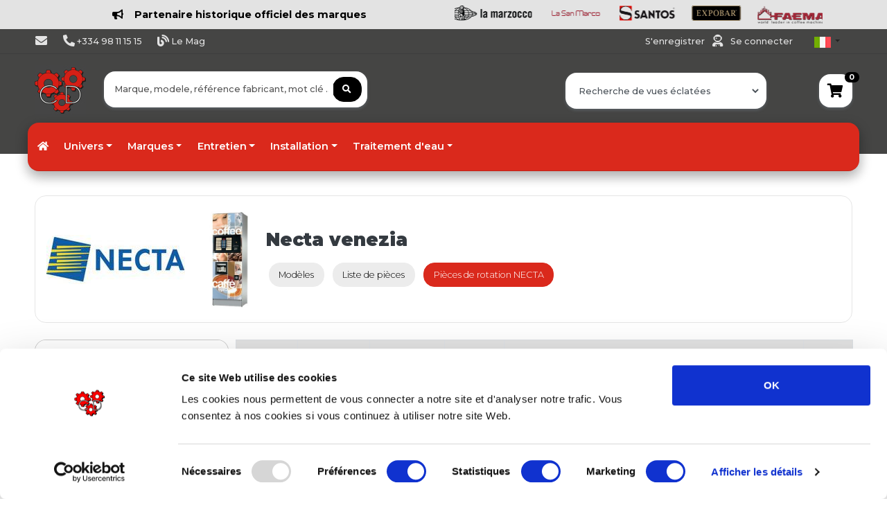

--- FILE ---
content_type: text/html; charset=UTF-8
request_url: https://www.composantsdiffusion.com/it/ajax/marca/98/pezzi-di-ricambio/necta/modello/475/venezia?offset=0&limit=10&_=1769555669088
body_size: 1283
content:
{"total":445,"rows":[{"p.products":"<a href=\"\/it\/prodotto\/VD352\/elettropompa-ex5-pompa-elettro-ex5-230v-50hz\" title=\"ELETTROPOMPA EX5 POMPA ELETTRO EX5 230V\/50HZ\"><strong>VD352<\/strong><\/a>","photo":"<img src='\/fixe\/images\/pieces\/min\/VD352_MIN.JPG' onerror=\"this.src='\/fixe\/images\/no-image-6663.jpg'\"\/>","plusart":"<p class=\"w-100 m-0 p-0\">098760<\/p><p class=\"w-100 m-0 p-0\">0V0465<\/p><p class=\"w-100 m-0 p-0\">257112<\/p>","pd.stock":"<span class=\"text-success\"><i class=\"fas fa-check-square\"><\/i><\/span> 5810","st.libelle":"ELETTROPOMPA EX5 POMPA ELETTRO EX5 230V\/50HZ","cart":"","plusartcomp":"[\"098760\",\"0V0465\",\"257112\"]"},{"p.products":"<a href=\"\/it\/prodotto\/ZDA125\/guarnizione-or-2018\" title=\"GUARNIZIONE OR 2018\"><strong>ZDA125<\/strong><\/a>","photo":"<img src='\/fixe\/images\/pieces\/min\/ZDA125_MIN.JPG' onerror=\"this.src='\/fixe\/images\/no-image-6663.jpg'\"\/>","plusart":"<p class=\"w-100 m-0 p-0\">094611<\/p><p class=\"w-100 m-0 p-0\">0V0781<\/p><p class=\"w-100 m-0 p-0\">ZN094611<\/p>","pd.stock":"<span class=\"text-success\"><i class=\"fas fa-check-square\"><\/i><\/span> 4757","st.libelle":"GUARNIZIONE OR 2018","cart":"","plusartcomp":"[\"094611\",\"0V0781\",\"ZN094611\"]"},{"p.products":"<a href=\"\/it\/prodotto\/ZDA183\/valvola-unidirectionnelle-necta-099101-versione-corte\" title=\"VALVOLA UNIDIRECTIONNELLE NECTA 099101 VERSIONE CORTE\"><strong>ZDA183<\/strong><\/a>","photo":"<img src='\/fixe\/images\/pieces\/min\/ZDA183_MIN.JPG' onerror=\"this.src='\/fixe\/images\/no-image-6663.jpg'\"\/>","plusart":"<p class=\"w-100 m-0 p-0\">099101<\/p><p class=\"w-100 m-0 p-0\">99101<\/p><p class=\"w-100 m-0 p-0\">NECTA 099101<\/p><p class=\"w-100 buttoncollapse m-0 p-0 cursor_pointer showMore\"><i class=\"fas fa-xs fa-plus badgePlusMinus text-white bg-secondary p-1 rounded-sm mt-1\"><\/i><\/p>","pd.stock":"<span class=\"text-success\"><i class=\"fas fa-check-square\"><\/i><\/span> 1190","st.libelle":"VALVOLA UNIDIRECTIONNELLE NECTA 099101 VERSIONE CORTE","cart":"","plusartcomp":"[\"099101\",\"99101\",\"NECTA 099101\",\"ZN099101\"]"},{"p.products":"<a href=\"\/it\/prodotto\/ZDA175\/by-pass-pompa-12-bar\" title=\"BY-PASS POMPA (12 BAR)\"><strong>ZDA175<\/strong><\/a>","photo":"<img src='\/fixe\/images\/pieces\/min\/ZDA175_MIN.JPG' onerror=\"this.src='\/fixe\/images\/no-image-6663.jpg'\"\/>","plusart":"<p class=\"w-100 m-0 p-0\">098764<\/p>","pd.stock":"<span class=\"text-success\"><i class=\"fas fa-check-square\"><\/i><\/span> 298","st.libelle":"BY-PASS POMPA (12 BAR)","cart":"","plusartcomp":"[\"098764\"]"},{"p.products":"<a href=\"\/it\/prodotto\/SED1416\/doccia-o34mm-originale\" title=\"DOCCIA \u00d834MM ORIGINALE\"><strong>SED1416<\/strong><\/a>","photo":"<img src='\/fixe\/images\/pieces\/min\/SED1416_MIN.JPG' onerror=\"this.src='\/fixe\/images\/no-image-6663.jpg'\"\/>","plusart":"<p class=\"w-100 m-0 p-0\">098687<\/p>","pd.stock":"<span class=\"text-success\"><i class=\"fas fa-check-square\"><\/i><\/span> 1630","st.libelle":"DOCCIA \u00d834MM ORIGINALE","cart":"","plusartcomp":"[\"098687\"]"},{"p.products":"<a href=\"\/it\/prodotto\/ZDA180\/nucleo-elettrov-solubili\" title=\"NUCLEO ELETTROV. SOLUBILI\"><strong>ZDA180<\/strong><\/a>","photo":"<img src='\/fixe\/images\/pieces\/min\/ZDA180_MIN.JPG' onerror=\"this.src='\/fixe\/images\/no-image-6663.jpg'\"\/>","plusart":"<p class=\"w-100 m-0 p-0\">099058<\/p><p class=\"w-100 m-0 p-0\">255573<\/p>","pd.stock":"<span class=\"text-success\"><i class=\"fas fa-check-square\"><\/i><\/span> 1939","st.libelle":"NUCLEO ELETTROV. SOLUBILI","cart":"","plusartcomp":"[\"099058\",\"255573\"]"},{"p.products":"<a href=\"\/it\/prodotto\/VD223\/tettina-reduit-3-4-f-3-8-m-ottone\" title=\"TETTINA REDUIT 3\/4\" F - 3\/8\" M OTTONE\"><strong>VD223<\/strong><\/a>","photo":"<img src='\/fixe\/images\/pieces\/min\/VD223_MIN.JPG' onerror=\"this.src='\/fixe\/images\/no-image-6663.jpg'\"\/>","plusart":"<p class=\"w-100 m-0 p-0\">094437<\/p>","pd.stock":"<span class=\"text-success\"><i class=\"fas fa-check-square\"><\/i><\/span> 1224","st.libelle":"TETTINA REDUIT 3\/4\" F - 3\/8\" M OTTONE","cart":"","plusartcomp":"[\"094437\"]"},{"p.products":"<a href=\"\/it\/prodotto\/VD791\/tube-pvc-o-12x16mm-alimentaire\" title=\"TUBE  PVC \u00d8 12X16MM   ALIMENTAIRE\"><strong>VD791<\/strong><\/a>","photo":"<img src='\/fixe\/images\/pieces\/min\/VD791_MIN.JPG' onerror=\"this.src='\/fixe\/images\/no-image-6663.jpg'\"\/>","plusart":"<p class=\"w-100 m-0 p-0\">098800<\/p>","pd.stock":"<span class=\"text-success\"><i class=\"fas fa-check-square\"><\/i><\/span> 1254","st.libelle":"TUBE  PVC \u00d8 12X16MM   ALIMENTAIRE","cart":"","plusartcomp":"[\"098800\"]"},{"p.products":"<a href=\"\/it\/prodotto\/ZDA181\/guarnizione-o-ring-per-ev-098761\" title=\"GUARNIZIONE O RING PER EV 098761\"><strong>ZDA181<\/strong><\/a>","photo":"<img src='\/fixe\/images\/pieces\/min\/ZDA181_MIN.JPG' onerror=\"this.src='\/fixe\/images\/no-image-6663.jpg'\"\/>","plusart":"<p class=\"w-100 m-0 p-0\">099059<\/p><p class=\"w-100 m-0 p-0\">99059<\/p><p class=\"w-100 m-0 p-0\">ZN099059<\/p>","pd.stock":"<span class=\"text-success\"><i class=\"fas fa-check-square\"><\/i><\/span> 1051","st.libelle":"GUARNIZIONE O RING PER EV 098761","cart":"","plusartcomp":"[\"099059\",\"99059\",\"ZN099059\"]"},{"p.products":"<a href=\"\/it\/prodotto\/17000036A\/guarnizione-pistone-gep-29-74x3-53\" title=\"GUARNIZIONE PISTONE GEP 29.74X3.53\"><strong>17000036A<\/strong><\/a>","photo":"<img src='\/fixe\/images\/pieces\/min\/17000036A_MIN.JPG' onerror=\"this.src='\/fixe\/images\/no-image-6663.jpg'\"\/>","plusart":"<p class=\"w-100 m-0 p-0\">093167<\/p><p class=\"w-100 m-0 p-0\">251089<\/p><p class=\"w-100 m-0 p-0\">93167<\/p>","pd.stock":"<span class=\"text-success\"><i class=\"fas fa-check-square\"><\/i><\/span> 532","st.libelle":"GUARNIZIONE PISTONE GEP 29.74X3.53","cart":"","plusartcomp":"[\"093167\",\"251089\",\"93167\"]"}]}